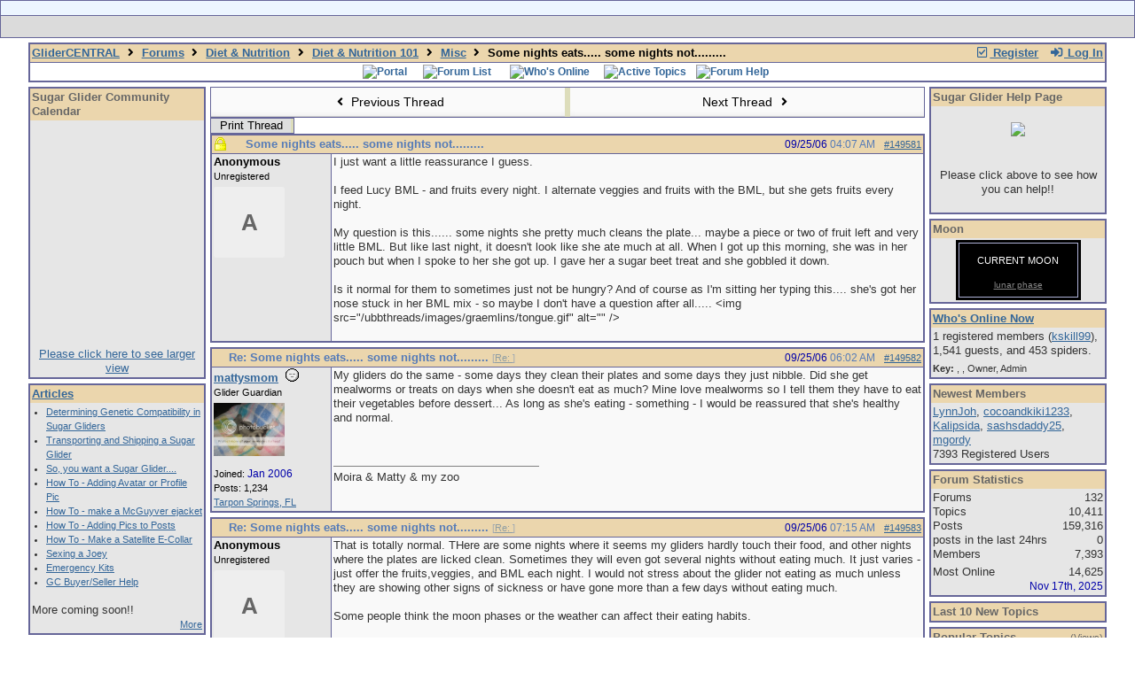

--- FILE ---
content_type: text/html; charset=utf-8
request_url: https://www.glidercentral.net/ubbthreads/ubbthreads.php/topics/149583/re-some-nights-eats-some-nights-not
body_size: 13322
content:
<!doctype html>
<html lang="en">
<head prefix="og: http://ogp.me/ns#">
<meta charset="utf-8">
<meta http-equiv="X-UA-Compatible" content="IE=edge">
<title>Some nights eats..... some nights not......... - GliderCENTRAL</title>
<meta name="viewport" content="width=device-width, initial-scale=1, maximum-scale=3">
<meta name="keywords" content="sugar gliders, sugar glider, sugargliders, sugarglider, Petaurus breviceps, sugar glider care, sugar glider research, sugar bears, sugar glider education, sugar glider diets, sugar glider health, sugar glider breeders, sugar glider vets, sugar glider bonding, sugar glider pouches, sugar glider cages, pocket-pets, perfect pocket pets, sugar bear, sugarbears, sugarbear, pocket pets, perfect pocket pets, sugar glider education, The North American Sugar Bear Association, asgv, asgv.org, The Association of Sugar Glider Veterinarians">
<meta name="Description" content="General information about sugar gliders, message board.">
<meta name="Classification" content="sugar glider">
<meta http-equiv="href" content="http://www.glidercentral.net/">
<meta itemprop="name" content="GliderCENTRAL">
<meta itemprop="description" content="General information about Sugar Gliders, Sugar Glider message board.">
<link href="https://plus.google.com/109686147011718281889/" rel="publisher">
<link rel="stylesheet" href="/css/colorbox.css" type="text/css">
<style>
table{border-collapse:separate;border-spacing:1px;}
</style><script src="https://www.google.com/recaptcha/api.js"></script>
<meta property="og:url" content="https://www.glidercentral.net/ubbthreads/ubbthreads.php/topics/149581">
<meta property="og:type" content="article">
<meta property="og:title" content="Some nights eats..... some nights not.........">
<meta property="og:description" content="I just want a little reassurance I guess.I feed Lucy BML - and fruits every night.  I alternate veggies and fruits with the BML, but she gets fruits every night.My question is this...... some nights she pretty much cleans the plate... maybe a piece or two of fruit left and very little BML....">
<meta property="article:section" content="Misc">
<meta property="og:site_name" content="GliderCENTRAL">

<meta name="generator" content="UBB.threads 7.6.2">
<link rel="stylesheet" href="/ubbthreads/styles/common.css?v=7.6.2">
<link rel="stylesheet" href="/ubbthreads/styles/threads_1542499525.css">
<link rel="stylesheet" href="/css/main.css" type="text/css" />
<link rel="stylesheet" href="/ubbthreads/libs/fa/fa-all.min.css?v=531">
<link rel="stylesheet" href="/ubbthreads/ubb_js/assets/lightbox.css">
<link rel="shortcut icon" href="/ubbthreads/images/general/default/favicon.ico">
<!--[if lt IE 9]><script src="https://www.glidercentral.net/ubbthreads/ubb_js/html5shiv.min.js"></script><script src="https://www.glidercentral.net/ubbthreads/ubb_js/css3-mediaqueries.min.js"></script><![endif]-->

<script>
	// <![CDATA[
	var baseurl		= "/ubbthreads";
	var fullurl		= "https://www.glidercentral.net/ubbthreads";
	var script		= "https://www.glidercentral.net/ubbthreads/ubbthreads.php";
	var imagedir		= "general/default";
	var myUid		= "";
	var submitClicked 	= "Your post has already been submitted. The submit button is now disabled.";
	var open_block		= new Image();
	open_block.src		= baseurl + "/images/general/default/toggle_open.gif";
	var closed_block	= new Image();
	closed_block.src	= baseurl + "/images/general/default/toggle_closed.gif";
	var loadingpreview	= "Loading Preview...";
	var today		= "18";
	var s_priv		= "";
	var cookiePrefix	= "gcthrds";
	// ]]>
</script>
<script src="/ubbthreads/ubb_js/jquery.min.js"></script>
<script src="/ubbthreads/ubb_js/ubb_jslib.js?v=7.6.2"></script>
<script src="/ubbthreads/ubb_js/image.js?v=7.6.2"></script>
<script src="/ubbthreads/ubb_js/quickquote.js?v=7.6.2"></script>
<style>.post_inner img {max-width:900px;}</style>

</head>
<body onclick="if(event.which!=3){clearMenus(event)}">
<button onclick="topFunction()" id="top-button" title="Return to Top"><i class="fas fa-chevron-up fa-lg" style="vertical-align:0;"></i></button>
<div id="content" class="fw" style="display:table;">
<table width="100%" border="1" bgcolor="#ECF5FF" class="t_outer"> 
<tr>
<td width="94%" class="t_outer" align="center" style="background: #ECF5FF;">
<a href="http://www.glidercentral.net"><img src="http://www.glidercentral.net/image2/header.gif" alt="" style="max-width: 100%;"></a>
</td>
</tr>
<tr>
<td class="t_outer" style="background: #DBDBDB; float: none;">
<div class="floatwrap">
<div align="center" style="cursor: pointer; cursor: hand;">
<div class="button_1" onclick="window.location='http://www.glidercentral.net/ubbthreads/ubbthreads.php?ubb=links'"></div>
<div class="button_2" onclick="window.location='http://www.glidercentral.net/ubbthreads/ubbthreads.php/forum_summary'" title="Sugar Glider Forums"></div>
<div class="button_3" onclick="window.location='http://www.glidercentral.net/ubbthreads/ubbthreads.php?ubb=articles'" title="Sugar Glider Articles"></div>
<div class="button_5" onclick="window.location='http://www.glidercentral.net/ubbthreads/ubbthreads.php?ubb=glossary'" title="Sugar Glider Glossary"></div>
<div class="button_6" onclick="window.location='http://www.glidercentral.net/ubbthreads/ubbthreads.php?ubb=contact'" title="Contact"></div>
<div class="button_7" onclick="window.location='http://www.glidercentral.net/ubbthreads/ubbthreads.php/ubb/postlist/Board/43/page/1'" title="Sugar Glider Emergency Help">
</div>
<!--
<div class="button_8" title="Sugar Glider Help Site">Sugar Glider Help</div>
-->
</div>
</div>
</td>
</tr>
</table>
<!--
<table>
<tr>
<td>
<marquee>Insert scrolling text here</marquee>
</td>
</tr>
</table>
-->



<div id="active_popup" style="display: none;">
	<table class="popup_menu">
		<tr>
			<td class="popup_menu_content"><a href="/ubbthreads/ubbthreads.php/activetopics/7/1">Active Threads</a></td>
		</tr>
		<tr>
			<td class="popup_menu_content"><a href="/ubbthreads/ubbthreads.php/activeposts/7/1">Active Posts</a></td>
		</tr>
		<tr>
			<td class="popup_menu_content"><a href="/ubbthreads/ubbthreads.php/unansweredposts/7/1">Unanswered</a></td>
		</tr>
		<tr>
			<td class="popup_menu_content"><a href="/ubbthreads/ubbthreads.php/ubb/showmembers">User List</a></td>
		</tr>
	</table>
</div>
<script type="text/javascript">
	registerPopup("active_popup");
</script>

<div id="faq_popup" style="display: none;">
	<table class="popup_menu">
		<tr>
			<td class="popup_menu_content"><a href="/ubbthreads/ubbthreads.php/ubb/faq">System FAQ</a></td>
		</tr>
		<tr>
			<td class="popup_menu_content"><a href="/ubbthreads/ubbthreads.php/ubb/bhfaq">How To's FAQ</a></td>
		</tr>
	</table>
</div>
<script type="text/javascript">
	registerPopup("faq_popup");
</script>

<table class="center body_col" style="width:95%;padding:0;border-spacing:0;">
<tr>
<td>
<table width="100%" class="t_outer" cellpadding="0" cellspacing="0">
<tr>
<td>
<table width="100%" class="t_inner" cellpadding="0" cellspacing="1">
<tr>
<td id="breadcrumbs" class="breadcrumbs">
<span class="fr nw" style="margin-left:16px;">
<span class="nw"><a href="/ubbthreads/ubbthreads.php/ubb/newuser"><i class="far fa-check-square fa-fw" aria-hidden="true"></i> Register</a></span>
<span class="nw" style="padding-left:8px;"><a href="https://www.glidercentral.net/ubbthreads/ubbthreads.php/ubb/login?ocu=https%3A%2F%2Fwww.glidercentral.net%2Fubbthreads%2Fubbthreads.php%2Ftopics%2F149583%2Fre-some-nights-eats-some-nights-not"><i class="fas fa-sign-in-alt fa-fw" aria-hidden="true"></i> Log In</a></span>
</span>
<span style="display:inline;">
<a href="/ubbthreads/ubbthreads.php">GliderCENTRAL</a>
<i class="fas fa-angle-right fa-fw" aria-hidden="true"></i> <a href="/ubbthreads/ubbthreads.php/forum_summary">Forums</a> <span class="nw"><i class="fas fa-angle-right fa-fw" aria-hidden="true"></i> <a href="/ubbthreads/ubbthreads.php/forums/2/1/diet-nutrition" style="opacity:1.0!important;">Diet &amp; Nutrition</a></span> <span class="nw"><i class="fas fa-angle-right fa-fw" aria-hidden="true"></i> <a href="/ubbthreads/ubbthreads.php/forums/98/1/diet-nutrition-101" style="opacity:1.0!important;">Diet & Nutrition 101</a></span> <span class="nw"><i class="fas fa-angle-right fa-fw" aria-hidden="true"></i> <a href="/ubbthreads/ubbthreads.php/forums/104/1/misc">Misc</a></span> <i class="fas fa-angle-right fa-fw"></i> Some nights eats..... some nights not.........</span>
</td>
</tr>
<tr>
<td class="navigation">
<span class="nw" style="padding-left:4px;padding-right:4px;"><a href="/ubbthreads/ubbthreads.php"><img src="http://www.glidercentral.net/image2/header/portal_page_b1.gif" alt="Portal" width="77" height="22" border="0"></a></span><span class="nw" style="padding-left:4px;padding-right:4px;"><a href="/ubbthreads/ubbthreads.php/forum_summary"><img src="http://www.glidercentral.net/image2/header/forum_list_b1.gif" alt="Forum List" width="73" height="22" border="0"></a></span>
<span class="nw" style="padding-left:4px;padding-right:4px;"><a href="/ubbthreads/ubbthreads.php/online"><img src="http://www.glidercentral.net/image2/header/who_s_online_b1.gif" alt="Who's Online" width="73" height="22" border="0"></a></span>
<span class="nw" style="cursor: pointer;padding-left:4px;padding-right:4px;" id="active_control" onclick="showHideMenu('active_control','active_popup')"><img src="http://www.glidercentral.net/image2/header/active_search_b1.gif" alt="Active Topics" width="86" height="22" border="0"></span>
<span class="nw" style="cursor: pointer;padding-left:4px;padding-right:4px;" id="faq_control" onclick="showHideMenu('faq_control','faq_popup')"><img src="http://www.glidercentral.net/image2/header/faq_b1.gif" alt="Forum Help" width="41" height="22" border="0"></span>

<a href="http://www.facebook.com/pages/GliderCENTRAL/203338656280" target=_blank" /><img style="float:right" src="http://www.glidercentral.net/image2/fbfw.png" alt="" border="0" /></a>
</td>
</tr>
</table>
</td>
</tr>
</table>

</td>
</tr>
<tr>
<td>

<table class="center fw" style="padding:0;margin-top:-5px;">
<tr><td id="left_col" class="left_col "><table width="100%" class="t_outer" cellpadding="0" cellspacing="0">
<tr>
<td>
<table width="100%" class="t_inner" cellpadding="0" cellspacing="1"><tr>
<td class="lefttdheader">
Sugar Glider Community Calendar 
</td>
</tr>
<tr>
<td class="leftalt-1">
<center>
<!-- Old Community Google Calendar
<iframe src="https://www.google.com/calendar/hosted/sugargliderhelp.com/embed?showTitle=0&amp;showNav=0&amp;showDate=0&amp;showPrint=0&amp;showTabs=0&amp;showCalendars=0&amp;showTz=0&amp;height=250&amp;wkst=1&amp;bgcolor=%23FFFFFF&amp;src=eddie%40sugargliderhelp.com&amp;color=%23182C57&amp;ctz=America%2FNew_York" style=" border-width:0 " width="150" height="250" frameborder="0" scrolling="no"></iframe>
-->
<iframe src="https://calendar.google.com/calendar/embed?showTitle=0&amp;showNav=0&amp;showDate=0&amp;showPrint=0&amp;showTabs=0&amp;showTz=0&amp;height=250&amp;wkst=1&amp;bgcolor=%23FFFFFF&amp;src=0i66pl3140453t11mf4h0og2f0%40group.calendar.google.com&amp;color=%23AB8B00&amp;ctz=America%2FChicago" style="border-width:0" width="150" height="250" frameborder="0" scrolling="no"></iframe>
<br/>
<a href="http://www.sugargliderhelp.com/pages/calendar.php" target="_blank">Please click here to see larger view</a>
</center>

</td>
</tr>
</table>
</td>
</tr>
</table>
<table width="100%" class="t_outer" cellpadding="0" cellspacing="0">
<tr>
<td>
<table width="100%" class="t_inner" cellpadding="0" cellspacing="1"><tr>
<td class="lefttdheader">
<a href="/ubbthreads/ubbthreads.php?ubb=articles">Articles</a>
</td>
</tr>
<tr>
<td class="leftalt-1">
<div class="forum_extras">
<ul>
<li><a href="/ubbthreads/ubbthreads.php?ubb=genetic_compatibility">Determining Genetic Compatibility in Sugar Gliders</a></li>
<li><a href="/ubbthreads/ubbthreads.php?ubb=transport">Transporting and Shipping a Sugar Glider</a></li>
<li><a href="/ubbthreads/ubbthreads.php?ubb=want_a_glider">So, you want a Sugar Glider....</a></li>
<li><a href="/ubbthreads/ubbthreads.php?ubb=adding_avatar">How To - Adding Avatar or Profile Pic</a></li>
<li><a href="/ubbthreads/ubbthreads.php?ubb=mcguyver_ejacket\">How To - make a McGuyver ejacket</a></li>
<li><a href="/ubbthreads/ubbthreads.php?ubb=adding_pics">How To - Adding Pics to Posts</a></li>
<li><a href="/ubbthreads/ubbthreads.php?ubb=e_collar">How To - Make a Satellite E-Collar
<li><a href="/ubbthreads/ubbthreads.php?ubb=joey_sexing">Sexing a Joey</a></li>
<li><a href="/ubbthreads/ubbthreads.php?ubb=er_kit">Emergency Kits</a></li>
<li><a href="/ubbthreads/ubbthreads.php?ubb=buyer_seller_help">GC Buyer/Seller Help</a></li>
</ul>

<br/>
</div>
More coming soon!!
<br/>
<div class="forum_extras">
<div align="right">
<a href="/ubbthreads/ubbthreads.php?ubb=articles">More</a>
</div>
</div>
</td>
</tr>
</table>
</td>
</tr>
</table>
<table width="100%" class="t_outer" cellpadding="0" cellspacing="0">
<tr>
<td>
<table width="100%" class="t_inner" cellpadding="0" cellspacing="1"><tr>
<td class="lefttdheader">
Today's Birthdays</td>
</tr>
<tr>
<td class="leftalt-1">
No Birthdays</td>
</tr>
</table>
</td>
</tr>
</table>
<table width="100%" class="t_outer" cellpadding="0" cellspacing="0">
<tr>
<td>
<table width="100%" class="t_inner" cellpadding="0" cellspacing="1"><tr><td class="lefttdheader">
<a href="/ubbthreads/ubbthreads.php/ubb/showmembers">Member Spotlight</a>
</td></tr>
<tr><td class="leftalt-1 acvt">
<div class="alvt">None yet</div>
</td></tr>
<tr><td class="leftalt-2">
<span class="small arvb" style="display:block;"><a href="/ubbthreads/ubbthreads.php/ubb/showmembers">Show All Member Profiles</a>&nbsp;</span>
</td></tr>
</table>
</td>
</tr>
</table>
<table width="100%" class="t_outer" cellpadding="0" cellspacing="0">
<tr>
<td>
<table width="100%" class="t_inner" cellpadding="0" cellspacing="1"><tr>
<td class="lefttdheader">
Last 10 Posts
</td>
</tr>
</table>
</td>
</tr>
</table>
<table width="100%" class="t_outer" cellpadding="0" cellspacing="0">
<tr>
<td>
<table width="100%" class="t_inner" cellpadding="0" cellspacing="1"><tr>
<td class="lefttdheader">
Google+
</td>
</tr>
<tr>
<td class="leftalt-1">
<br />
<div align="center">
<a href="https://plus.google.com/109686147011718281889/?prsrc=3 " target="_blank" style="text-decoration: none; "><div style="display: inline-block; *display: inline;"><div style="text-align: center;"><img src="https://ssl.gstatic.com/images/icons/gplus-64.png" width="64" height="64" style="border: 0;"></img></div><div style="font: bold 13px/16px arial,sans-serif; text-align: center;">GliderCENTRAL</div><div style="font: 13px/16px arial,sans-serif; text-align: center;"> on Google+ </div></div></a>
</div>
</td>
</tr>
</table>
</td>
</tr>
</table>
<table width="100%" class="t_outer" cellpadding="0" cellspacing="0">
<tr>
<td>
<table width="100%" class="t_inner" cellpadding="0" cellspacing="1"><tr>
<td class="lefttdheader">
Facebook
</td>
</tr>
<tr>
<td class="leftalt-1">
<center>
Join Us On Facebook
<br />
<a href="http://www.facebook.com/pages/GliderCENTRAL/203338656280" title="GliderCENTRAL" target="_blank"><img src="http://www.glidercentral.net/image2/gcfb.png" width="120" height="147" style="border: 0px;" target="_blank" /></a>
</center>
</td>
</tr>
</table>
</td>
</tr>
</table>

</td><td class="body_col "><table class="t_standard fw">
<tr>

<td style="padding-right:3px;width:50%;">
<table class="fw">
<tr>
<td class="post-nav acvm cp nd nw" onclick="location.href='/ubbthreads/ubbthreads.php/ubb/grabnext/Board/104/mode/showflat/sticky/0/dir/new/posted/1159237656';">
<i class="fas fa-angle-left fa-fw" aria-hidden="true"></i> Previous Thread</td>
</tr>
</table>
</td>


<td style="padding-left:3px;width:50%;">
<table class="fw">
<tr>
<td class="post-nav acvm cp nd nw" onclick="location.href='/ubbthreads/ubbthreads.php/ubb/grabnext/Board/104/mode/showflat/sticky/0/dir/old/posted/1159237656';">
Next Thread <i class="fas fa-angle-right fa-fw" aria-hidden="true"></i>
</td>
</tr>
</table>
</td>

</tr>
</table>


<div class="fl t_standard">
<table style="width:20%;">
<tr>


<td style="padding-right:3px;">
<table>
<tr>
<td class="form-button" onclick="window.open('/ubbthreads/ubbthreads.php/ubb/printthread/Board/104/main/14509/type/thread','target-name')" style="min-width:90px;">Print Thread</td>
</tr>
</table>
</td>




</tr>
</table>
</div>





<div style="clear:both;"></div>

<a id="Post149581"></a>


<table width="100%" class="t_outer" cellpadding="0" cellspacing="0">
<tr>
<td>
<table width="100%" class="t_inner" cellpadding="0" cellspacing="1">
<tr>
<td>
<table class="fw">


<tr>
<td class="subjecttable" colspan="2">
<img src="/ubbthreads/images/general/default/lock.gif" alt="" style="vertical-align:text-top;">
<img src="/ubbthreads/images/icons/default/blank.gif" class="mblthin" alt="" style="vertical-align:text-top;">
<span class="bold">Some nights eats..... some nights not.........</span>

<span class="op5 nw small">

</span>

<span class="small nd fr">
 <a href="/ubbthreads/ubbthreads.php/topics/149581/some-nights-eats-some-nights-not" id="number149581" rel="nofollow">#149581</a></span>

<span class="small nd mblwide">
<br><span class="date">09/25/06</span> <span class="time">04:07 AM</span>
</span>


<span class="small rmar nd mblthin fr">
<span class="date">09/25/06</span> <span class="time">04:07 AM</span>
</span>
</td>
</tr>


<tr>
<td class="author-content mblwide alvt" colspan="2">
<span class="alvt fr small">

<br></span>
<div class="fl my-avatar" style="border-right:6px solid transparent;display:flex;max-height:80px;max-width:80px;">
<a href="/ubbthreads/ubbthreads.php/users/1" class="avatar-none nd" title="Anonymous">A</a>
</div>
<span class="bold">Anonymous</span>
<br>
<span class="small">
Unregistered
</span>
</td>
</tr>


<tr>
<td class="author-content alvt mblthin" rowspan="2">
<span class="bold">Anonymous</span>
<br>
<span class="small">
Unregistered<br>
<div class="my-avatar vpad" style="display:flex;max-height:80px;max-width:80px;">
<a href="/ubbthreads/ubbthreads.php/users/1" class="avatar-none nd" style="line-height:80px;min-height:80px;min-width:80px;" title="Anonymous">A</a>
</div>
<br>
<br>
<br>
</span>
</td>


<td class="post-content alvt">
<div class="post_inner" style="min-height:100px;">
<div id="body0">I just want a little reassurance I guess.<br /><br />I feed Lucy BML - and fruits every night.  I alternate veggies and fruits with the BML, but she gets fruits every night.<br /><br />My question is this...... some nights she pretty much cleans the plate... maybe a piece or two of fruit left and very little BML.  But like last night, it doesn't look like she ate much at all.  When I got up this morning, she was in her pouch but when I spoke to her she got up.  I gave her a sugar beet treat and she gobbled it down.<br /><br />Is it normal for them to sometimes just not be hungry?  And of course as I'm sitting her typing this.... she's got her nose stuck in her BML mix - so maybe I don't have a question after all..... &lt;img src=&quot;/ubbthreads/images/graemlins/tongue.gif&quot; alt=&quot;&quot; /&gt;</div>
<br>

</div>


</td></tr>








</table>
</td>
</tr>
</table>
</td>
</tr>
</table>




<a id="Post149582"></a>


<table width="100%" class="t_outer" cellpadding="0" cellspacing="0">
<tr>
<td>
<table width="100%" class="t_inner" cellpadding="0" cellspacing="1">
<tr>
<td>
<table class="fw">


<tr>
<td class="subjecttable" colspan="2">
<img src="/ubbthreads/images/icons/default/blank.gif" class="mblthin" alt="" style="vertical-align:text-top;">
<span class="bold">Re: Some nights eats..... some nights not.........</span>
<span class="op5 nw small">
[<a href="/ubbthreads/ubbthreads.php/topics/149581#Post149581" rel="nofollow">Re: </a>]
</span>

<span class="small nd fr">
 <a href="/ubbthreads/ubbthreads.php/topics/149582/re-some-nights-eats-some-nights-not#Post149582" id="number149582" rel="nofollow">#149582</a></span>

<span class="small nd mblwide">
<br><span class="date">09/25/06</span> <span class="time">06:02 AM</span>
</span>


<span class="small rmar nd mblthin fr">
<span class="date">09/25/06</span> <span class="time">06:02 AM</span>
</span>
</td>
</tr>


<tr>
<td class="author-content mblwide alvt" colspan="2">
<span class="alvt fr small">
Joined:  <span class="date">Jan 2006</span>
<br>Posts: 1,234<br><a href="https://maps.google.com/maps?q=Tarpon%20Springs%2C%20FL" rel="nofollow" target="_blank">Tarpon Springs, FL</a>
</span>
<div class="fl my-avatar" style="border-right:6px solid transparent;height:80px;overflow:hidden;position:relative;width:80px;display:inline-block;">
<a href="/ubbthreads/ubbthreads.php/users/4982" title="mattysmom"><img src="http://i193.photobucket.com/albums/z258/mattysmom82/011008-2.jpg" alt="" class="cp oi" style="max-height:60px;max-width:60px;"></a>
</div>
<a href="/ubbthreads/ubbthreads.php/users/4982" class="bold">mattysmom</a>
<img src="/ubbthreads/images/moods/default_dark/offline.gif" alt="Offline" title="Offline">
<br>
<span class="small">
Glider Guardian
</span>
</td>
</tr>


<tr>
<td class="author-content alvt mblthin" rowspan="2">
<span class="bold"><span id="menu_control_149582"><a href="javascript:void(0);" onclick="showHideMenu('menu_control_149582','profile_popup_149582');">mattysmom</a></span></span>
&nbsp;<img src="/ubbthreads/images/moods/default_dark/offline.gif" alt="Offline" title="Offline">
<br>
<span class="small">
Glider Guardian<br>
<div class="vpad" style="max-height:80px;overflow:hidden;position:relative;max-width:80px;display:inline-block;">
<a href="/ubbthreads/ubbthreads.php/users/4982" title="mattysmom"><img src="http://i193.photobucket.com/albums/z258/mattysmom82/011008-2.jpg" class="cp oi" style="max-height:80px;max-width:80px;" alt=""></a>
</div>
<br>
Joined:  <span class="date">Jan 2006</span><br>
Posts: 1,234<br>
<a href="https://maps.google.com/maps?q=Tarpon%20Springs%2C%20FL" rel="nofollow" target="_blank">Tarpon Springs, FL</a>
</span>
</td>


<td class="post-content alvt">
<div class="post_inner" style="min-height:100px;">
<div id="body1">My gliders do the same - some days they clean their plates and some days they just nibble.  Did she get mealworms or treats on days when she doesn't eat as much?  Mine love mealworms so I tell them they have to eat their vegetables before dessert...  As long as she's eating - something - I would be reassured that she's healthy and normal.</div>
<br>

</div>

<div class="signature mbl">
<hr class="signature">
Moira &amp; Matty &amp; my zoo
</div>

</td></tr>








</table>
</td>
</tr>
</table>
</td>
</tr>
</table>




<a id="Post149583"></a>


<table width="100%" class="t_outer" cellpadding="0" cellspacing="0">
<tr>
<td>
<table width="100%" class="t_inner" cellpadding="0" cellspacing="1">
<tr>
<td>
<table class="fw">


<tr>
<td class="subjecttable" colspan="2">
<img src="/ubbthreads/images/icons/default/blank.gif" class="mblthin" alt="" style="vertical-align:text-top;">
<span class="bold">Re: Some nights eats..... some nights not.........</span>
<span class="op5 nw small">
[<a href="/ubbthreads/ubbthreads.php/topics/149582#Post149582" rel="nofollow">Re: </a>]
</span>

<span class="small nd fr">
 <a href="/ubbthreads/ubbthreads.php/topics/149583/re-some-nights-eats-some-nights-not#Post149583" id="number149583" rel="nofollow">#149583</a></span>

<span class="small nd mblwide">
<br><span class="date">09/25/06</span> <span class="time">07:15 AM</span>
</span>


<span class="small rmar nd mblthin fr">
<span class="date">09/25/06</span> <span class="time">07:15 AM</span>
</span>
</td>
</tr>


<tr>
<td class="author-content mblwide alvt" colspan="2">
<span class="alvt fr small">

<br></span>
<div class="fl my-avatar" style="border-right:6px solid transparent;display:flex;max-height:80px;max-width:80px;">
<a href="/ubbthreads/ubbthreads.php/users/1" class="avatar-none nd" title="Anonymous">A</a>
</div>
<span class="bold">Anonymous</span>
<br>
<span class="small">
Unregistered
</span>
</td>
</tr>


<tr>
<td class="author-content alvt mblthin" rowspan="2">
<span class="bold">Anonymous</span>
<br>
<span class="small">
Unregistered<br>
<div class="my-avatar vpad" style="display:flex;max-height:80px;max-width:80px;">
<a href="/ubbthreads/ubbthreads.php/users/1" class="avatar-none nd" style="line-height:80px;min-height:80px;min-width:80px;" title="Anonymous">A</a>
</div>
<br>
<br>
<br>
</span>
</td>


<td class="post-content alvt">
<div class="post_inner" style="min-height:100px;">
<div id="body2">That is totally normal. THere are some nights where it seems my gliders hardly touch their food, and other nights where the plates are licked clean.  Sometimes they will even got several nights without eating much. It just varies - just offer the fruits,veggies, and BML each night. I would not stress about the glider not eating as much unless they are showing other signs of sickness or have gone more than a few days without eating much. <br /><br />Some people think the moon phases or the weather can affect their eating habits.</div>
<br>

</div>


</td></tr>








</table>
</td>
</tr>
</table>
</td>
</tr>
</table>




<a id="Post149584"></a>


<table width="100%" class="t_outer" cellpadding="0" cellspacing="0">
<tr>
<td>
<table width="100%" class="t_inner" cellpadding="0" cellspacing="1">
<tr>
<td>
<table class="fw">


<tr>
<td class="subjecttable" colspan="2">
<img src="/ubbthreads/images/icons/default/blank.gif" class="mblthin" alt="" style="vertical-align:text-top;">
<span class="bold">Re: Some nights eats..... some nights not.........</span>
<span class="op5 nw small">
[<a href="/ubbthreads/ubbthreads.php/topics/149583#Post149583" rel="nofollow">Re: </a>]
</span>

<span class="small nd fr">
 <a href="/ubbthreads/ubbthreads.php/topics/149584/re-some-nights-eats-some-nights-not#Post149584" id="number149584" rel="nofollow">#149584</a></span>

<span class="small nd mblwide">
<br><span class="date">09/25/06</span> <span class="time">09:23 AM</span>
</span>


<span class="small rmar nd mblthin fr">
<span class="date">09/25/06</span> <span class="time">09:23 AM</span>
</span>
</td>
</tr>


<tr>
<td class="author-content mblwide alvt" colspan="2">
<span class="alvt fr small">

<br></span>
<div class="fl my-avatar" style="border-right:6px solid transparent;display:flex;max-height:80px;max-width:80px;">
<a href="/ubbthreads/ubbthreads.php/users/1" class="avatar-none nd" title="Anonymous">A</a>
</div>
<span class="bold">Anonymous</span>
<br>
<span class="small">
Unregistered
</span>
</td>
</tr>


<tr>
<td class="author-content alvt mblthin" rowspan="2">
<span class="bold">Anonymous</span>
<br>
<span class="small">
Unregistered<br>
<div class="my-avatar vpad" style="display:flex;max-height:80px;max-width:80px;">
<a href="/ubbthreads/ubbthreads.php/users/1" class="avatar-none nd" style="line-height:80px;min-height:80px;min-width:80px;" title="Anonymous">A</a>
</div>
<br>
<br>
<br>
</span>
</td>


<td class="post-content alvt">
<div class="post_inner" style="min-height:100px;">
<div id="body3">Both of my gliders are the same way. Like today all of their food was gone when I got up this morning but last night they had alot left over. So <a href='http://www.glidercentral.net/ubbthreads/ubbthreads.php?ubb=sounds'>sounds</a> like your doing great.</div>
<br>

</div>


</td></tr>








</table>
</td>
</tr>
</table>
</td>
</tr>
</table>




<a id="Post149585"></a>


<table width="100%" class="t_outer" cellpadding="0" cellspacing="0">
<tr>
<td>
<table width="100%" class="t_inner" cellpadding="0" cellspacing="1">
<tr>
<td>
<table class="fw">


<tr>
<td class="subjecttable" colspan="2">
<img src="/ubbthreads/images/icons/default/blank.gif" class="mblthin" alt="" style="vertical-align:text-top;">
<span class="bold">Re: Some nights eats..... some nights not.........</span>
<span class="op5 nw small">
[<a href="/ubbthreads/ubbthreads.php/topics/149584#Post149584" rel="nofollow">Re: </a>]
</span>

<span class="small nd fr">
 <a href="/ubbthreads/ubbthreads.php/topics/149585/re-some-nights-eats-some-nights-not#Post149585" id="number149585" rel="nofollow">#149585</a></span>

<span class="small nd mblwide">
<br><span class="date">09/25/06</span> <span class="time">09:49 AM</span>
</span>


<span class="small rmar nd mblthin fr">
<span class="date">09/25/06</span> <span class="time">09:49 AM</span>
</span>
</td>
</tr>


<tr>
<td class="author-content mblwide alvt" colspan="2">
<span class="alvt fr small">
Joined:  <span class="date">Jan 2005</span>
<br>Posts: 11,158<br><a href="https://maps.google.com/maps?q=Tampa%2C%20FL" rel="nofollow" target="_blank">Tampa, FL</a>
</span>
<div class="fl my-avatar" style="border-right:6px solid transparent;height:80px;overflow:hidden;position:relative;width:80px;display:inline-block;">
<a href="/ubbthreads/ubbthreads.php/users/2367" title="Xglider"><img src="http://www.glidercentral.net/ubbthreads/images/2367.gif" alt="" class="cp oi" style="max-height:60px;max-width:60px;"></a>
</div>
<a href="/ubbthreads/ubbthreads.php/users/2367" class="bold">Xglider</a>
<img src="/ubbthreads/images/moods/default_dark/offline.gif" alt="Offline" title="Offline">
<br>
<span class="small">
<b><i>Glideritis Anonymous</i></b>
</span>
</td>
</tr>


<tr>
<td class="author-content alvt mblthin" rowspan="2">
<span class="bold"><span id="menu_control_149585"><a href="javascript:void(0);" onclick="showHideMenu('menu_control_149585','profile_popup_149585');">Xglider</a></span></span>
&nbsp;<img src="/ubbthreads/images/moods/default_dark/offline.gif" alt="Offline" title="Offline">
<br>
<span class="small">
<b><i>Glideritis Anonymous</i></b><br>
<div class="vpad" style="max-height:80px;overflow:hidden;position:relative;max-width:80px;display:inline-block;">
<a href="/ubbthreads/ubbthreads.php/users/2367" title="Xglider"><img src="http://www.glidercentral.net/ubbthreads/images/2367.gif" class="cp oi" style="max-height:80px;max-width:80px;" alt=""></a>
</div>
<br>
Joined:  <span class="date">Jan 2005</span><br>
Posts: 11,158<br>
<a href="https://maps.google.com/maps?q=Tampa%2C%20FL" rel="nofollow" target="_blank">Tampa, FL</a>
</span>
</td>


<td class="post-content alvt">
<div class="post_inner" style="min-height:100px;">
<div id="body4">I agree, not a cause for panic…. Mine do the same thing…. Just make sure it is not a continuous thing, one or two nights is not out of the ordinary…</div>
<br>

</div>

<div class="signature mbl">
<hr class="signature">
 * ~ * John * ~ * Sorry store is closed at this time.. &lt;br&gt;<br>Link -&gt; <a href="http://www.freewebs.com/xglider/index.htm"   target="_blank"><span class="standouttext"> [b]~~ XtremeGlider ~~ Home of the original Re~set Toys! ~~[/<wbr>b]</a> </span>&lt;br&gt;<br> Oct 2012 update.. miss  my gliders and my <br>glider family and think of my friends often!!!<br>
</div>

</td></tr>








</table>
</td>
</tr>
</table>
</td>
</tr>
</table>




<a id="Post149586"></a>


<table width="100%" class="t_outer" cellpadding="0" cellspacing="0">
<tr>
<td>
<table width="100%" class="t_inner" cellpadding="0" cellspacing="1">
<tr>
<td>
<table class="fw">


<tr>
<td class="subjecttable" colspan="2">
<img src="/ubbthreads/images/icons/default/blank.gif" class="mblthin" alt="" style="vertical-align:text-top;">
<span class="bold">Re: Some nights eats..... some nights not.........</span>
<span class="op5 nw small">
[<a href="/ubbthreads/ubbthreads.php/topics/149584#Post149584" rel="nofollow">Re: </a>]
</span>

<span class="small nd fr">
 <a href="/ubbthreads/ubbthreads.php/topics/149586/re-some-nights-eats-some-nights-not#Post149586" id="number149586" rel="nofollow">#149586</a></span>

<span class="small nd mblwide">
<br><span class="date">09/25/06</span> <span class="time">10:07 AM</span>
</span>


<span class="small rmar nd mblthin fr">
<span class="date">09/25/06</span> <span class="time">10:07 AM</span>
</span>
</td>
</tr>


<tr>
<td class="author-content mblwide alvt" colspan="2">
<span class="alvt fr small">

<br></span>
<div class="fl my-avatar" style="border-right:6px solid transparent;display:flex;max-height:80px;max-width:80px;">
<a href="/ubbthreads/ubbthreads.php/users/1" class="avatar-none nd" title="Anonymous">A</a>
</div>
<span class="bold">Anonymous</span>
<br>
<span class="small">
Unregistered
</span>
</td>
</tr>


<tr>
<td class="author-content alvt mblthin" rowspan="2">
<span class="bold">Anonymous</span>
<br>
<span class="small">
Unregistered<br>
<div class="my-avatar vpad" style="display:flex;max-height:80px;max-width:80px;">
<a href="/ubbthreads/ubbthreads.php/users/1" class="avatar-none nd" style="line-height:80px;min-height:80px;min-width:80px;" title="Anonymous">A</a>
</div>
<br>
<br>
<br>
</span>
</td>


<td class="post-content alvt">
<div class="post_inner" style="min-height:100px;">
<div id="body5">Yes, welcome to the frustrating world of glider feeding.  An occasional night when they don't eat, even a couple in a row is not unusual at all.  Just watch for it to become an ongoing pattern.  <br /><br />I went out and bought a digital scale that weighs in grams (the kind you get at Walmart or Target for weighing food) and I put Peepers on it each evening when I take her out of my shirt.  It's just a quick stop on the way to the cage, but that way I get a heads up if she starts to lose weight.  She generally hovers between 78 and 82 grams, but she's always been a small glider.</div>
<br>

</div>


</td></tr>








</table>
</td>
</tr>
</table>
</td>
</tr>
</table>




<a id="Post149587"></a>


<table width="100%" class="t_outer" cellpadding="0" cellspacing="0">
<tr>
<td>
<table width="100%" class="t_inner" cellpadding="0" cellspacing="1">
<tr>
<td>
<table class="fw">


<tr>
<td class="subjecttable" colspan="2">
<img src="/ubbthreads/images/icons/default/blank.gif" class="mblthin" alt="" style="vertical-align:text-top;">
<span class="bold">Re: Some nights eats..... some nights not.........</span>
<span class="op5 nw small">
[<a href="/ubbthreads/ubbthreads.php/topics/149586#Post149586" rel="nofollow">Re: </a>]
</span>

<span class="small nd fr">
 <a href="/ubbthreads/ubbthreads.php/topics/149587/re-some-nights-eats-some-nights-not#Post149587" id="number149587" rel="nofollow">#149587</a></span>

<span class="small nd mblwide">
<br><span class="date">09/25/06</span> <span class="time">10:47 AM</span>
</span>


<span class="small rmar nd mblthin fr">
<span class="date">09/25/06</span> <span class="time">10:47 AM</span>
</span>
</td>
</tr>


<tr>
<td class="author-content mblwide alvt" colspan="2">
<span class="alvt fr small">

<br></span>
<div class="fl my-avatar" style="border-right:6px solid transparent;display:flex;max-height:80px;max-width:80px;">
<a href="/ubbthreads/ubbthreads.php/users/1" class="avatar-none nd" title="Anonymous">A</a>
</div>
<span class="bold">Anonymous</span>
<br>
<span class="small">
Unregistered
</span>
</td>
</tr>


<tr>
<td class="author-content alvt mblthin" rowspan="2">
<span class="bold">Anonymous</span>
<br>
<span class="small">
Unregistered<br>
<div class="my-avatar vpad" style="display:flex;max-height:80px;max-width:80px;">
<a href="/ubbthreads/ubbthreads.php/users/1" class="avatar-none nd" style="line-height:80px;min-height:80px;min-width:80px;" title="Anonymous">A</a>
</div>
<br>
<br>
<br>
</span>
</td>


<td class="post-content alvt">
<div class="post_inner" style="min-height:100px;">
<div id="body6">From what I have read on other posts:<br /><br />If you find there is too much food left over in the morning: check that they have been able to get to the food in the first place!<br /><br />A few people have had terrible experience with their gliders getting stuck in loose threads or long hair in their <a href='http://www.sugargliderhelp.com/links/pages/Sugar_Glider_Vendor_Database/Pouches_and_Nesting_Boxes/index.html' "target=_blank">pouches</a> or even having accidently left the pouch close in the cage! <br />Sorry, I hope I am not upsetting anybody or causing undue concern, it's just that many people avoid the 'real stories' section because it's sooo sad! But then they miss out on the good reminders about the things we take for granted and need to be aware of to make sure our gliders have a happy, long, long life.</div>
<br>

</div>


</td></tr>








</table>
</td>
</tr>
</table>
</td>
</tr>
</table>




<a id="Post149667"></a>


<table width="100%" class="t_outer" cellpadding="0" cellspacing="0">
<tr>
<td>
<table width="100%" class="t_inner" cellpadding="0" cellspacing="1">
<tr>
<td>
<table class="fw">


<tr>
<td class="subjecttable" colspan="2">
<img src="/ubbthreads/images/icons/default/book.gif" class="mblthin" alt="" style="vertical-align:text-top;">
<span class="bold">Re: Some nights eats..... some nights not.........</span>
<span class="op5 nw small">
[<a href="/ubbthreads/ubbthreads.php/topics/149587#Post149587" rel="nofollow">Re: </a>]
</span>

<span class="small nd fr">
 <a href="/ubbthreads/ubbthreads.php/topics/149667/re-some-nights-eats-some-nights-not#Post149667" id="number149667" rel="nofollow">#149667</a></span>

<span class="small nd mblwide">
<br><span class="date">09/25/06</span> <span class="time">09:27 PM</span>
</span>


<span class="small rmar nd mblthin fr">
<span class="date">09/25/06</span> <span class="time">09:27 PM</span>
</span>
</td>
</tr>


<tr>
<td class="author-content mblwide alvt" colspan="2">
<span class="alvt fr small">

<br></span>
<div class="fl my-avatar" style="border-right:6px solid transparent;display:flex;max-height:80px;max-width:80px;">
<a href="/ubbthreads/ubbthreads.php/users/1" class="avatar-none nd" title="Anonymous">A</a>
</div>
<span class="bold">Anonymous</span>
<br>
<span class="small">
Unregistered
</span>
</td>
</tr>


<tr>
<td class="author-content alvt mblthin" rowspan="2">
<span class="bold">Anonymous</span>
<br>
<span class="small">
Unregistered<br>
<div class="my-avatar vpad" style="display:flex;max-height:80px;max-width:80px;">
<a href="/ubbthreads/ubbthreads.php/users/1" class="avatar-none nd" style="line-height:80px;min-height:80px;min-width:80px;" title="Anonymous">A</a>
</div>
<br>
<br>
<br>
</span>
</td>


<td class="post-content alvt">
<div class="post_inner" style="min-height:100px;">
<div id="body7">Thanks everyone!  I feel much better!<br /><br />I love the idea of a scale to check weight - think I'm headed to Wally World this weekend to get one.<br /><br />Liz</div>
<br>

</div>


</td></tr>








</table>
</td>
</tr>
</table>
</td>
</tr>
</table>










<div class="fb-twitter-share">

<script src="https://platform.twitter.com/widgets.js"></script>
<div style="display:block; float:left; text-align:center; margin:0 auto; padding-right:4px;">
<a href="https://twitter.com/intent/tweet?url=https://www.glidercentral.net/ubbthreads/ubbthreads.php/topics/149581"
 class="twitter-share-button"
 data-count="horizontal"
 data-text="Some nights eats..... some nights not........."></a>
</div>

<div id="fb-root"></div>
<script>(function(d, s, id) {
  var js, fjs = d.getElementsByTagName(s)[0];
  if (d.getElementById(id)) return;
  js = d.createElement(s); js.id = id;
  js.src = "//connect.facebook.net/en_US/sdk.js#xfbml=1&version=v2.8";
  fjs.parentNode.insertBefore(js, fjs);
} (document, 'script', 'facebook-jssdk'));</script>
<div style="display:block; float:left; text-align:center;margin: 0 auto; padding-right:4px;">
<div class="fb-like"
 data-href="https://www.glidercentral.net/ubbthreads/ubbthreads.php/topics/149581"
 data-layout="button"
 data-action="like"
 data-size="small"
 data-share="true"></div>
</div>

</div>








<div class="invis small alvt"><br>Moderated by &nbsp;<a href="/ubbthreads/ubbthreads.php/users/10168/feather" rel="nofollow">Feather</a>, <a href="/ubbthreads/ubbthreads.php/users/36/karene" rel="nofollow">KarenE</a>, <a href="/ubbthreads/ubbthreads.php/users/24876/ladymagyver" rel="nofollow">Ladymagyver</a>&nbsp;</div>

<div class="small acvm"><form method="post" action="/ubbthreads/ubbthreads.php">
<input type="hidden" name="ubb" value="jumper" />
<div class="container">
<label for="board" onclick="this.form.submit()">Hop To</label>
<select name="board" id="board" class="form-select" onchange="this.form.submit()">
<option value="c:2">Just Getting Started ------</option><option value="43" >&nbsp;&nbsp;&nbsp;Emergency Forum</option><option value="23" >&nbsp;&nbsp;&nbsp;Colony Alert</option><option value="1" >&nbsp;&nbsp;&nbsp;HELP! I'M NEW...</option><option value="13" >&nbsp;&nbsp;&nbsp;Board Help &amp; Announcements</option><option value="30" >&nbsp;&nbsp;&nbsp;&nbsp;&nbsp;&nbsp;GliderCENTRAL News</option><option value="31" >&nbsp;&nbsp;&nbsp;&nbsp;&nbsp;&nbsp;Archives</option><option value="c:3">Glider Care ------</option><option value="5" >&nbsp;&nbsp;&nbsp;Health &amp; Hygiene</option><option value="77" >&nbsp;&nbsp;&nbsp;&nbsp;&nbsp;&nbsp;Health & Hygiene 101</option><option value="75" >&nbsp;&nbsp;&nbsp;&nbsp;&nbsp;&nbsp;&nbsp;&nbsp;&nbsp;Q & A for Vets</option><option value="76" >&nbsp;&nbsp;&nbsp;&nbsp;&nbsp;&nbsp;&nbsp;&nbsp;&nbsp;Amputations and Self Mutilation</option><option value="78" >&nbsp;&nbsp;&nbsp;&nbsp;&nbsp;&nbsp;&nbsp;&nbsp;&nbsp;Penis & Pouch</option><option value="79" >&nbsp;&nbsp;&nbsp;&nbsp;&nbsp;&nbsp;&nbsp;&nbsp;&nbsp;Toxins</option><option value="81" >&nbsp;&nbsp;&nbsp;&nbsp;&nbsp;&nbsp;&nbsp;&nbsp;&nbsp;Abscesses & Wound Care</option><option value="82" >&nbsp;&nbsp;&nbsp;&nbsp;&nbsp;&nbsp;&nbsp;&nbsp;&nbsp;General Illnesses</option><option value="149" >&nbsp;&nbsp;&nbsp;&nbsp;&nbsp;&nbsp;&nbsp;&nbsp;&nbsp;Parasites</option><option value="150" >&nbsp;&nbsp;&nbsp;&nbsp;&nbsp;&nbsp;&nbsp;&nbsp;&nbsp;Necropsies </option><option value="141" >&nbsp;&nbsp;&nbsp;&nbsp;&nbsp;&nbsp;&nbsp;&nbsp;&nbsp;Grooming</option><option value="93" >&nbsp;&nbsp;&nbsp;&nbsp;&nbsp;&nbsp;&nbsp;&nbsp;&nbsp;misc</option><option value="2" >&nbsp;&nbsp;&nbsp;Diet &amp; Nutrition</option><option value="98" >&nbsp;&nbsp;&nbsp;&nbsp;&nbsp;&nbsp;Diet & Nutrition 101</option><option value="97" >&nbsp;&nbsp;&nbsp;&nbsp;&nbsp;&nbsp;&nbsp;&nbsp;&nbsp;Fruits &amp; Veggies</option><option value="99" >&nbsp;&nbsp;&nbsp;&nbsp;&nbsp;&nbsp;&nbsp;&nbsp;&nbsp;HPW</option><option value="100" >&nbsp;&nbsp;&nbsp;&nbsp;&nbsp;&nbsp;&nbsp;&nbsp;&nbsp;PML</option><option value="101" >&nbsp;&nbsp;&nbsp;&nbsp;&nbsp;&nbsp;&nbsp;&nbsp;&nbsp;BML</option><option value="102" >&nbsp;&nbsp;&nbsp;&nbsp;&nbsp;&nbsp;&nbsp;&nbsp;&nbsp;Suncoast</option><option value="103" >&nbsp;&nbsp;&nbsp;&nbsp;&nbsp;&nbsp;&nbsp;&nbsp;&nbsp;Darcy's Diet</option><option value="104" selected="selected">&nbsp;&nbsp;&nbsp;&nbsp;&nbsp;&nbsp;&nbsp;&nbsp;&nbsp;Misc</option><option value="118" >&nbsp;&nbsp;&nbsp;&nbsp;&nbsp;&nbsp;&nbsp;&nbsp;&nbsp;Priscilla's Diet</option><option value="119" >&nbsp;&nbsp;&nbsp;&nbsp;&nbsp;&nbsp;&nbsp;&nbsp;&nbsp;Feeders Section</option><option value="4" >&nbsp;&nbsp;&nbsp;Bonding &amp; Relations</option><option value="111" >&nbsp;&nbsp;&nbsp;&nbsp;&nbsp;&nbsp;Bonding & Relations 101</option><option value="112" >&nbsp;&nbsp;&nbsp;&nbsp;&nbsp;&nbsp;&nbsp;&nbsp;&nbsp;Introductions</option><option value="115" >&nbsp;&nbsp;&nbsp;&nbsp;&nbsp;&nbsp;&nbsp;&nbsp;&nbsp;Trust Building</option><option value="113" >&nbsp;&nbsp;&nbsp;&nbsp;&nbsp;&nbsp;&nbsp;&nbsp;&nbsp;Tent Time</option><option value="114" >&nbsp;&nbsp;&nbsp;&nbsp;&nbsp;&nbsp;&nbsp;&nbsp;&nbsp;Bra training</option><option value="116" >&nbsp;&nbsp;&nbsp;&nbsp;&nbsp;&nbsp;&nbsp;&nbsp;&nbsp;Biting</option><option value="117" >&nbsp;&nbsp;&nbsp;&nbsp;&nbsp;&nbsp;&nbsp;&nbsp;&nbsp;Misc</option><option value="10" >&nbsp;&nbsp;&nbsp;Behavior &amp; Anatomy</option><option value="120" >&nbsp;&nbsp;&nbsp;&nbsp;&nbsp;&nbsp; Behavior & Anatomy 101</option><option value="121" >&nbsp;&nbsp;&nbsp;&nbsp;&nbsp;&nbsp;&nbsp;&nbsp;&nbsp;Biting</option><option value="122" >&nbsp;&nbsp;&nbsp;&nbsp;&nbsp;&nbsp;&nbsp;&nbsp;&nbsp;Sounds</option><option value="123" >&nbsp;&nbsp;&nbsp;&nbsp;&nbsp;&nbsp;&nbsp;&nbsp;&nbsp;Colors</option><option value="124" >&nbsp;&nbsp;&nbsp;&nbsp;&nbsp;&nbsp;&nbsp;&nbsp;&nbsp;Sleeping Habits</option><option value="125" >&nbsp;&nbsp;&nbsp;&nbsp;&nbsp;&nbsp;&nbsp;&nbsp;&nbsp;Misc. Behaviors</option><option value="126" >&nbsp;&nbsp;&nbsp;&nbsp;&nbsp;&nbsp;&nbsp;&nbsp;&nbsp;Anatomy</option><option value="127" >&nbsp;&nbsp;&nbsp;&nbsp;&nbsp;&nbsp;&nbsp;&nbsp;&nbsp;Misc.</option><option value="3" >&nbsp;&nbsp;&nbsp;Housing &amp; Accessories</option><option value="44" >&nbsp;&nbsp;&nbsp;&nbsp;&nbsp;&nbsp;Housing 101</option><option value="59" >&nbsp;&nbsp;&nbsp;&nbsp;&nbsp;&nbsp;&nbsp;&nbsp;&nbsp;Environment</option><option value="46" >&nbsp;&nbsp;&nbsp;&nbsp;&nbsp;&nbsp;&nbsp;&nbsp;&nbsp;Reptarium Information</option><option value="45" >&nbsp;&nbsp;&nbsp;&nbsp;&nbsp;&nbsp;&nbsp;&nbsp;&nbsp;Cage Information</option><option value="178" >&nbsp;&nbsp;&nbsp;&nbsp;&nbsp;&nbsp;&nbsp;&nbsp;&nbsp;&nbsp;&nbsp;&nbsp;Build your Own</option><option value="47" >&nbsp;&nbsp;&nbsp;&nbsp;&nbsp;&nbsp;&nbsp;&nbsp;&nbsp;Accessories</option><option value="57" >&nbsp;&nbsp;&nbsp;&nbsp;&nbsp;&nbsp;&nbsp;&nbsp;&nbsp;Cleaning</option><option value="52" >&nbsp;&nbsp;&nbsp;&nbsp;&nbsp;&nbsp;&nbsp;&nbsp;&nbsp;Toys &amp; Pouches</option><option value="51" >&nbsp;&nbsp;&nbsp;&nbsp;&nbsp;&nbsp;&nbsp;&nbsp;&nbsp;&nbsp;&nbsp;&nbsp;Safety</option><option value="53" >&nbsp;&nbsp;&nbsp;&nbsp;&nbsp;&nbsp;&nbsp;&nbsp;&nbsp;Wheels, Tents &amp; Playrooms</option><option value="6" >&nbsp;&nbsp;&nbsp;Breeding &amp; Babies</option><option value="129" >&nbsp;&nbsp;&nbsp;&nbsp;&nbsp;&nbsp;Breeding 101</option><option value="140" >&nbsp;&nbsp;&nbsp;&nbsp;&nbsp;&nbsp;&nbsp;&nbsp;&nbsp;Breeding Health Issues</option><option value="139" >&nbsp;&nbsp;&nbsp;&nbsp;&nbsp;&nbsp;&nbsp;&nbsp;&nbsp;Colony Breeding</option><option value="134" >&nbsp;&nbsp;&nbsp;&nbsp;&nbsp;&nbsp;&nbsp;&nbsp;&nbsp;Rejected Joeys</option><option value="133" >&nbsp;&nbsp;&nbsp;&nbsp;&nbsp;&nbsp;&nbsp;&nbsp;&nbsp;Joey Development</option><option value="130" >&nbsp;&nbsp;&nbsp;&nbsp;&nbsp;&nbsp;&nbsp;&nbsp;&nbsp;Determining Pregnancy</option><option value="136" >&nbsp;&nbsp;&nbsp;&nbsp;&nbsp;&nbsp;&nbsp;&nbsp;&nbsp;Breeding Nutrition</option><option value="132" >&nbsp;&nbsp;&nbsp;&nbsp;&nbsp;&nbsp;&nbsp;&nbsp;&nbsp;Breeding Sounds</option><option value="135" >&nbsp;&nbsp;&nbsp;&nbsp;&nbsp;&nbsp;&nbsp;&nbsp;&nbsp;Breeding for Colors</option><option value="131" >&nbsp;&nbsp;&nbsp;&nbsp;&nbsp;&nbsp;&nbsp;&nbsp;&nbsp;Mating</option><option value="138" >&nbsp;&nbsp;&nbsp;&nbsp;&nbsp;&nbsp;&nbsp;&nbsp;&nbsp;Breeding Basics</option><option value="137" >&nbsp;&nbsp;&nbsp;&nbsp;&nbsp;&nbsp;&nbsp;&nbsp;&nbsp;Misc</option><option value="159" >&nbsp;&nbsp;&nbsp;Fact or Fiction</option><option value="192" >&nbsp;&nbsp;&nbsp;&nbsp;&nbsp;&nbsp;Archives</option><option value="22" >&nbsp;&nbsp;&nbsp;Special Needs</option><option value="191" >&nbsp;&nbsp;&nbsp;&nbsp;&nbsp;&nbsp;Archives</option><option value="11" >&nbsp;&nbsp;&nbsp;Real Stories</option><option value="85" >&nbsp;&nbsp;&nbsp;&nbsp;&nbsp;&nbsp;Second Chances & Lessons Learned</option><option value="94" >&nbsp;&nbsp;&nbsp;&nbsp;&nbsp;&nbsp;&nbsp;&nbsp;&nbsp;misc</option><option value="88" >&nbsp;&nbsp;&nbsp;&nbsp;&nbsp;&nbsp;&nbsp;&nbsp;&nbsp;Dietary Issues</option><option value="90" >&nbsp;&nbsp;&nbsp;&nbsp;&nbsp;&nbsp;&nbsp;&nbsp;&nbsp;Housing & Accessory Issues</option><option value="91" >&nbsp;&nbsp;&nbsp;&nbsp;&nbsp;&nbsp;&nbsp;&nbsp;&nbsp;Glider Proofing</option><option value="89" >&nbsp;&nbsp;&nbsp;&nbsp;&nbsp;&nbsp;&nbsp;&nbsp;&nbsp;Breeding Issues</option><option value="92" >&nbsp;&nbsp;&nbsp;&nbsp;&nbsp;&nbsp;&nbsp;&nbsp;&nbsp;Other Animal Hazards</option><option value="87" >&nbsp;&nbsp;&nbsp;&nbsp;&nbsp;&nbsp;&nbsp;&nbsp;&nbsp;Health Issues</option><option value="86" >&nbsp;&nbsp;&nbsp;&nbsp;&nbsp;&nbsp;Rainbow Memorials</option><option value="c:4">Good of the Glider ------</option><option value="198" >&nbsp;&nbsp;&nbsp;Articles</option><option value="199" >&nbsp;&nbsp;&nbsp;Blogs</option><option value="152" >&nbsp;&nbsp;&nbsp;Research, Studies &amp; Resources</option><option value="16" >&nbsp;&nbsp;&nbsp;Regulations &amp; Laws</option><option value="160" >&nbsp;&nbsp;&nbsp;&nbsp;&nbsp;&nbsp;Saved</option><option value="c:5">Glider Community ------</option><option value="42" >&nbsp;&nbsp;&nbsp;GC Community Hall</option><option value="105" >&nbsp;&nbsp;&nbsp;&nbsp;&nbsp;&nbsp;saved</option><option value="206" >&nbsp;&nbsp;&nbsp;&nbsp;&nbsp;&nbsp;&nbsp;&nbsp;&nbsp;Archive - Photo Contest Entries</option><option value="189" >&nbsp;&nbsp;&nbsp;&nbsp;&nbsp;&nbsp;Photo Contest Winners</option><option value="18" >&nbsp;&nbsp;&nbsp;State Roll Call</option><option value="161" >&nbsp;&nbsp;&nbsp;&nbsp;&nbsp;&nbsp;saved</option><option value="7" >&nbsp;&nbsp;&nbsp;Glider Talk and Traveling</option><option value="128" >&nbsp;&nbsp;&nbsp;&nbsp;&nbsp;&nbsp;saved</option><option value="15" >&nbsp;&nbsp;&nbsp;Special Events</option><option value="209" >&nbsp;&nbsp;&nbsp;&nbsp;&nbsp;&nbsp;SGGA 2019</option><option value="c:10">ClassifiedCENTRAL ------</option><option value="60" >&nbsp;&nbsp;&nbsp;Glider Things</option><option value="66" >&nbsp;&nbsp;&nbsp;&nbsp;&nbsp;&nbsp;Pouches/Nest Boxes/Toys</option><option value="67" >&nbsp;&nbsp;&nbsp;&nbsp;&nbsp;&nbsp;Cages</option><option value="68" >&nbsp;&nbsp;&nbsp;&nbsp;&nbsp;&nbsp;Foods/Supplements</option><option value="69" >&nbsp;&nbsp;&nbsp;&nbsp;&nbsp;&nbsp;Gifts</option><option value="185" >&nbsp;&nbsp;&nbsp;&nbsp;&nbsp;&nbsp;Auctions</option><option value="61" >&nbsp;&nbsp;&nbsp;Glider Ads</option><option value="64" >&nbsp;&nbsp;&nbsp;&nbsp;&nbsp;&nbsp;Grays and Variations</option><option value="62" >&nbsp;&nbsp;&nbsp;&nbsp;&nbsp;&nbsp;Albino/Leucistic/Creamino/Variations</option><option value="65" >&nbsp;&nbsp;&nbsp;&nbsp;&nbsp;&nbsp;White Variations</option><option value="c:12">RescueCENTRAL ------</option><option value="177" >&nbsp;&nbsp;&nbsp;Rescue Me</option>
</select>
<noscript><input type="submit" name="Jump" value="Go" class="form-button" /></noscript>
</div>
</form>
</div><br>


<div id="options_popup" style="display:none;">
<table class="popup_menu">

<tr>
<td class="popup_menu_content"><a target="_blank" href="/ubbthreads/ubbthreads.php/ubb/printthread/Board/104/main/14509/type/thread" class="nd" rel="nofollow">Print Thread</a></td></tr>
</table>
</div>

<script>registerPopup("options_popup");</script>



<div id="profile_popup_149582" style="display:none;"><table class="popup_menu"><tr><td class="popup_menu_content"><a href="/ubbthreads/ubbthreads.php/users/4982" class="nd" rel="nofollow"><i class="fas fa-user fa-fw menu-item" aria-hidden="true"></i> View Profile</a></td></tr><tr><td class="popup_menu_content"><a href="/ubbthreads/ubbthreads.php/ubb/sendprivate/User/4982" class="nd" rel="nofollow"><i class="far fa-envelope fa-fw menu-item" aria-hidden="true"></i> Send Private Message</a></td></tr><tr><td class="popup_menu_content"><a href="/ubbthreads/ubbthreads.php/ubb/addfavuser/User/4982/n/149582/p/1/f/1" class="nd" rel="nofollow"><i class="far fa-check-square fa-fw menu-item" aria-hidden="true"></i> Follow User</a></td></tr><tr><td class="popup_menu_content"><a href="/ubbthreads/ubbthreads.php/ubb/userposts/id/4982" class="nd" rel="nofollow"><i class="far fa-comment fa-fw menu-item" aria-hidden="true"></i> Show Forum Posts</a></td></tr></table></div><script>registerPopup("profile_popup_149582");</script><div id="profile_popup_149585" style="display:none;"><table class="popup_menu"><tr><td class="popup_menu_content"><a href="/ubbthreads/ubbthreads.php/users/2367" class="nd" rel="nofollow"><i class="fas fa-user fa-fw menu-item" aria-hidden="true"></i> View Profile</a></td></tr><tr><td class="popup_menu_content"><a href="/ubbthreads/ubbthreads.php/ubb/sendprivate/User/2367" class="nd" rel="nofollow"><i class="far fa-envelope fa-fw menu-item" aria-hidden="true"></i> Send Private Message</a></td></tr><tr><td class="popup_menu_content"><a href="//www.freewebs.com/xglider/" class="nd" target="_blank"><i class="fas fa-globe fa-fw menu-item" aria-hidden="true"></i> View Homepage</a></td></tr><tr><td class="popup_menu_content"><a href="/ubbthreads/ubbthreads.php/ubb/addfavuser/User/2367/n/149585/p/1/f/1" class="nd" rel="nofollow"><i class="far fa-check-square fa-fw menu-item" aria-hidden="true"></i> Follow User</a></td></tr><tr><td class="popup_menu_content"><a href="/ubbthreads/ubbthreads.php/ubb/userposts/id/2367" class="nd" rel="nofollow"><i class="far fa-comment fa-fw menu-item" aria-hidden="true"></i> Show Forum Posts</a></td></tr></table></div><script>registerPopup("profile_popup_149585");</script>
<script src="/ubbthreads/ubb_js/assets/jquery.lightbox-plus-rotate.min.js"></script>
<script src="/ubbthreads/ubb_js/assets/jquery.rotate.min.js"></script>
<script>lightbox.option({ wrapAround:true })</script>
</td><td id="right_col" class="right_col "><table width="100%" class="t_outer" cellpadding="0" cellspacing="0">
<tr>
<td>
<table width="100%" class="t_inner" cellpadding="0" cellspacing="1"><tr>
<td class="righttdheader">
Sugar Glider Help Page
</td>
</tr>
<tr>
<td class="rightalt-1">
<center>
<br>

<center><a href="http://www.sugargliderhelp.com" target="_blank">
<img src="http://www.glidercentral.net/image2/banners/sgh2.png" border="0"></a></center> 

<br>
<br>
Please click above to see how you can help!!
<br>
</center>
<br>
</td>
</tr>
</table>
</td>
</tr>
</table>
<table width="100%" class="t_outer" cellpadding="0" cellspacing="0">
<tr>
<td>
<table width="100%" class="t_inner" cellpadding="0" cellspacing="1"><tr>
<td class="righttdheader">
Moon
</td>
</tr>
<tr>
<td class="rightalt-1">

<div align="center">
<div style="width:141px">
<div style="padding:2px;background-color:#000000;border: 1px solid #000000">
<div style="padding:15px;padding-bottom:5px;padding-top:11.3px;border: 1px solid #AFB2D8" align="center">
<div style="padding-bottom:5.6px;color:#FFFFFF;font-family:arial,helvetica,sans-serif;font-size:11.3px;">CURRENT
MOON</div>
<script language="JavaScript" type="text/javascript">var ccm_cfg = { pth:'http://www.moonmodule.com/cs/', fn:'ccm_v1.swf', lg:'en', hs:1, tc:'FFFFFF', bg:'000000', mc:'', fw:103, fh:151.8 } </script>
<script language="JavaScript" type="text/javascript" src="http://www.moonmodule.com/cs/ccm_fl.js"></script>
<div style="padding-top:5px" align="center"><a href="http://www.calculatorcat.com/moon_phases/moon_phases.phtml" target="cc_moon_ph" style="font-size:10px;font-family:arial,verdana,sans-serif;color:#888888;text-decoration:underline;border:none;"><span style="color:#888888">lunar
phase</span></a></div>
</div>
</div>
</div>
</div>

</td>
</tr>
</table>
</td>
</tr>
</table>
<table width="100%" class="t_outer" cellpadding="0" cellspacing="0">
<tr>
<td>
<table width="100%" class="t_inner" cellpadding="0" cellspacing="1"><tr>
	<td class="righttdheader"><a href="/ubbthreads/ubbthreads.php/online">Who's Online Now</a></td>
</tr>
<tr>
<td class="rightalt-1">
1 registered members (<a href="/ubbthreads/ubbthreads.php/users/22626/kskill99" title="User was last active 45 minutes ago.">kskill99</a>),

1,541
guests, and 453
spiders.</td>
</tr>
<tr>
<td class="rightalt-2">
<div class="small">
	<b>Key:</b>
	<span class="adminname" style="display:none;">Admin</span>,
	<span class="globalmodname" style="display:none;">Global Mod</span>,
	<span class="modname" style="display:none;">Mod</span>
	<span class="color:#ff0000;">Owner</span>,
	<span class="color:#0000eb;">Admin</span>
</div>
</td>
</tr>
</table>
</td>
</tr>
</table>
<table width="100%" class="t_outer" cellpadding="0" cellspacing="0">
<tr>
<td>
<table width="100%" class="t_inner" cellpadding="0" cellspacing="1"><tr>
<td class="righttdheader">
Newest Members</td>
</tr>
<tr>
<td class="rightalt-1">
<a href="/ubbthreads/ubbthreads.php/users/28672/lynnjoh">LynnJoh</a>, <a href="/ubbthreads/ubbthreads.php/users/28669/cocoandkiki1233">cocoandkiki1233</a>, <a href="/ubbthreads/ubbthreads.php/users/28668/kalipsida">Kalipsida</a>, <a href="/ubbthreads/ubbthreads.php/users/28667/sashsdaddy25">sashsdaddy25</a>, <a href="/ubbthreads/ubbthreads.php/users/28665/mgordy">mgordy</a><br>
7393 Registered Users</td>
</tr>
</table>
</td>
</tr>
</table>
<table width="100%" class="t_outer" cellpadding="0" cellspacing="0">
<tr>
<td>
<table width="100%" class="t_inner" cellpadding="0" cellspacing="1"><tr>
<td class="righttdheader">
Forum Statistics</td>
</tr>
<tr>
<td class="rightalt-1 alvt">
<div>Forums<span class="fr">132</span></div>
<div>Topics<span class="fr">10,411</span></div>
<div>Posts<span class="fr">159,316</span></div>
<div>posts in the last 24hrs<span class="fr">0</span></div>
<div>Members<span class="fr">7,393</span></div>
</td></tr><tr><td class="rightalt-1 alvt">
<div>Most Online<span class="arvm fr">14,625<br><span class="small"><span class="date">Nov 17th, 2025</span></span></span></div>
</td>
</tr>
</table>
</td>
</tr>
</table>
<table width="100%" class="t_outer" cellpadding="0" cellspacing="0">
<tr>
<td>
<table width="100%" class="t_inner" cellpadding="0" cellspacing="1"><tr>
<td class="righttdheader">
Last 10 New Topics
</td>
</tr>
</table>
</td>
</tr>
</table>
<table width="100%" class="t_outer" cellpadding="0" cellspacing="0">
<tr>
<td>
<table width="100%" class="t_inner" cellpadding="0" cellspacing="1"><tr>
<td class="righttdheader">
Popular Topics<span class="small fr">(Views)</span>
</td>
</tr>
<tr>
<td class="rightalt-1 alvt">
<div style="line-height:110%;padding-bottom:4px;padding-top:4px;">
<span class="fr" style="padding-left:6px;">
20,276,616
</span>
<a href="/ubbthreads/ubbthreads.php/topics/559015" title="by pappy1264 &middot; 67 Replies">I just found a lump on Timmy's chest--HELP!</a>
</div>
</td>
</tr>
<tr>
<td class="rightalt-1 alvt">
<div style="line-height:110%;padding-bottom:4px;padding-top:4px;">
<span class="fr" style="padding-left:6px;">
12,565,512
</span>
<a href="/ubbthreads/ubbthreads.php/topics/451255" title="by Cora &middot; 82 Replies">Spencer needs your prayers/good thoughts</a>
</div>
</td>
</tr>
<tr>
<td class="rightalt-1 alvt">
<div style="line-height:110%;padding-bottom:4px;padding-top:4px;">
<span class="fr" style="padding-left:6px;">
982,947
</span>
<a href="/ubbthreads/ubbthreads.php/topics/12245" title="by KarenE &middot; 309 Replies">TEXAS</a>
</div>
</td>
</tr>
<tr>
<td class="rightalt-1 alvt">
<div style="line-height:110%;padding-bottom:4px;padding-top:4px;">
<span class="fr" style="padding-left:6px;">
777,320
</span>
<a href="/ubbthreads/ubbthreads.php/topics/12824" title="by KarenE &middot; 230 Replies">OHIO</a>
</div>
</td>
</tr>
<tr>
<td class="rightalt-1 alvt">
<div style="line-height:110%;padding-bottom:4px;padding-top:4px;">
<span class="fr" style="padding-left:6px;">
593,724
</span>
<a href="/ubbthreads/ubbthreads.php/topics/12717" title="by KarenE &middot; 188 Replies">OKLAHOMA</a>
</div>
</td>
</tr>
<tr>
<td class="rightalt-1 alvt">
<div style="line-height:110%;padding-bottom:4px;padding-top:4px;">
<span class="fr" style="padding-left:6px;">
550,927
</span>
<a href="/ubbthreads/ubbthreads.php/topics/12090" title="by KarenE &middot; 195 Replies">UTAH</a>
</div>
</td>
</tr>
<tr>
<td class="rightalt-1 alvt">
<div style="line-height:110%;padding-bottom:4px;padding-top:4px;">
<span class="fr" style="padding-left:6px;">
474,873
</span>
<a href="/ubbthreads/ubbthreads.php/topics/19890" title="by KarenE &middot; 194 Replies">ILLINOIS - Oh No</a>
</div>
</td>
</tr>
<tr>
<td class="rightalt-1 alvt">
<div style="line-height:110%;padding-bottom:4px;padding-top:4px;">
<span class="fr" style="padding-left:6px;">
411,885
</span>
<a href="/ubbthreads/ubbthreads.php/topics/13021" title="by KarenE &middot; 164 Replies">NORTH CAROLINA</a>
</div>
</td>
</tr>
<tr>
<td class="rightalt-1 alvt">
<div style="line-height:110%;padding-bottom:4px;padding-top:4px;">
<span class="fr" style="padding-left:6px;">
335,720
</span>
<a href="/ubbthreads/ubbthreads.php/topics/18956" title="by sugarlope &middot; 147 Replies">Jaundice with blood in urine...</a>
</div>
</td>
</tr>
<tr>
<td class="rightalt-1 alvt">
<div style="line-height:110%;padding-bottom:4px;padding-top:4px;">
<span class="fr" style="padding-left:6px;">
314,947
</span>
<a href="/ubbthreads/ubbthreads.php/topics/794515" title="by ozzi &middot; 210 Replies">Need help and prayers for Boo-Boo</a>
</div>
</td>
</tr>
</table>
</td>
</tr>
</table>
<table width="100%" class="t_outer" cellpadding="0" cellspacing="0">
<tr>
<td>
<table width="100%" class="t_inner" cellpadding="0" cellspacing="1"><tr>
<td class="righttdheader">
Supported Browser
</td>
</tr>
<tr>
<td class="rightalt-1">

<center>
This site was tested and is best
viewed in Google Chrome &amp; Mozilla FireFox

<br />
<br />
<a href="http://www.google.com/chrome" target="_blank"><img border="0" src="http://www.glidercentral.net/image2/gchrome.png"/></a>
<br />
<br />
<a href="http://www.mozilla.org"><img border="0" alt="Firefox 3" title="Firefox 3" target="_blank" src="http://sfx-images.mozilla.org/affiliates/Buttons/firefox3/FF3_88x31_b.png"/></a>
<br />
<br />
Download your copy today!!!
</td>
</tr>
</table>
</td>
</tr>
</table>

</td></tr>
</table>
</td>
</tr>
<tr>
<td>

<div class="acvm" style="display: none;width:100%;">
<form method="post" name="prefs">
<input type="hidden" name="curl" value="https%3A%2F%2Fwww.glidercentral.net%2Fubbthreads%2Fubbthreads.php%2Ftopics%2F149583%2Fre-some-nights-eats-some-nights-not" />
<select name="style" onchange="changePrefs('style',this.form.style.value);" class="form-input">
<optgroup label="Style Chooser">
<option value="0">Default Style</option>
<option value="39">dark</option>
<option value="38">dark large</option>
<option value="41">desert</option>
<option value="40">desert large</option>
<option value="43">GreenDay</option>
<option value="42">GreenDay large</option>
<option value="53">holiday</option>
<option value="45">Ltblue</option>
<option value="44">Ltblue large</option>
<option value="68">Newport</option>
<option value="47">Purple</option>
<option value="46">Purple large</option>
<option selected="selected" value="49">threads</option>
<option value="48">threads large</option>
<option value="54">UBB.threads</option>
<option value="55">UBB.threads - Dark</option>
<option value="56">UBB.threads - Light</option>
<option value="57">UBBCentral</option>
<option value="58">UBBCentral - Crimson</option>
<option value="59">UBBCentral - Lime</option>
<option value="60">UBBCentral - Marshmallow</option>
<option value="61">UBBCentral - Mocha</option>
<option value="62">UBBCentral - Zen</option>
<option value="63">Ventura - Burgundy</option>
<option value="64">Ventura - Cobalt</option>
<option value="65">Ventura - Pine</option>
<option value="66">Ventura Open - Ink</option>
<option value="67">Ventura Open - Mint</option>
</optgroup>
</select> 
</form>
</div>
<div id="expcols" class="acvm cp fw small" style="padding-bottom:10px;padding-top:10px;"><a href="javascript:void(0);">show/hide columns on this page</a></div>

<table width="100%" class="t_outer" cellpadding="0" cellspacing="0">
<tr>
<td>
<table width="100%" class="t_inner" cellpadding="0" cellspacing="1">
<tr>
<td class="footer alvm">
<table class="fw">
<tr>
<td class="acvm">
<span class="alvm fl">
<a href="/ubbthreads/ubbthreads.php/ubb/viewprivacy">Privacy Policy</a> &middot;
<a href="/ubbthreads/ubbthreads.php/ubb/boardrules/v/1" class="nw">Forum Rules</a> &middot;
<a href="/ubbthreads/ubbthreads.php/ubb/markallread" class="nw">Mark All Read</a>
</span>

<span class="arvm fr">
<a href="http://www.glidercentral.net/ubbthreads/ubbthreads.php?ubb=contact">Contact Us</a>
&middot;
<a href="http://www.glidercentral.net">GliderCENTRAL</a>
</span>
</td>
</tr>
</table>
</td>
</tr>
</table>
</td>
</tr>
</table>


</td>
</tr>
</table>
</div>
<table width="100%" border="1" class="t_outer">
<tr>
<td colspan="2" class="t_outer">
<div align="center"><a href="http://www.glidercentral.net/ubbthreads/ubbthreads.php">Home</a> <a href="http://www.glidercentral.net/ubbthreads/ubbthreads.php?ubb=cfrm">Forums</a> <a href="http://www.sugargliderhelp.com/links/pages/">Links</a> <a href="http://www.glidercentral.net/ubbthreads/ubbthreads.php?ubb=sitemap">Sitemap</a> <a href="http://www.sugargliderhelp.com/links/pages/Sugar_Glider_Vet_Database/index.html">Vets</a> <a href="http://www.sugargliderhelp.com/links/pages/Sugar_Glider_Breeder_Database/index.html">Breeders</a> <a href="http://www.glidercentral.net/ubbthreads/ubbthreads.php?ubb=sounds">Sounds</a> <a href="http://www.glidercentral.net/ubbthreads/ubbthreads.php?ubb=contact">Contact Us</a> <a href="http://www.glidercentral.net/GliderNames/index.php">Names</a> <a href="http://www.glidercentral.net/ubbthreads/ubbthreads.php/ubb/boardrules/v/1">Rules & Policies</a> </div>
</td>
</tr>
<tr>
<td width="90%" class="t_outer">
<br />
<div align="center">
<table>
<tr>
<td><g:plusone size="medium"></g:plusone></td>
<td>
<div id="fb-root"></div><script src="http://connect.facebook.net/en_US/all.js#appId=184171258305866&amp;xfbml=1"></script><fb:like href="https://www.facebook.com/GliderCENTRAL?sk=wall" send="false" layout="button_count" width="0" show_faces="false" colorscheme="dark" font="arial"></fb:like>
</td>
</tr>
</table>
</div>
</td>
<td width="19%" class="t_outer"><div align="center"><a href="http://www.glidercentral.net/ubbthreads/ubbthreads.php">GliderCENTRAL</a>
<br />
&copy;1998-2026<br></div></td>
</tr>
</table>
<!-- Google +1 -->
<!-- <script type="text/javascript" src="https://apis.google.com/js/plusone.js"></script> -->
<!--
<script src="http://cdn.wibiya.com/Toolbars/dir_0019/Toolbar_19833/Loader_19833.js" type="text/javascript"></script>
-->
<!-- Start jQuery -->
<script src="//ajax.googleapis.com/ajax/libs/jquery/1.7.1/jquery.min.js"></script>
<script>window.jQuery || document.write('<script src="/js/jquery-1.7.1.min.js">\x3C/script>')</script>
<script src="/js/jquery.colorbox-min.js"></script>

<script>
			$(document).ready(function(){
				$(".cb-article-image").colorbox({rel:'image',transition:"",initialWidth:200});
				$(".callbacks").colorbox({
					onOpen:function(){ alert('onOpen: colorbox is about to open'); },
					onLoad:function(){ alert('onLoad: colorbox has started to load the targeted content'); },
					onComplete:function(){ alert('onComplete: colorbox has displayed the loaded content'); },
					onCleanup:function(){ alert('onCleanup: colorbox has begun the close process'); },
					onClosed:function(){ alert('onClosed: colorbox has completely closed'); }
				});
			//Example of preserving a JavaScript event for inline calls.
				$("#click").click(function(){ 
					$('#click').css({"background-color":"#f00", "color":"#fff", "cursor":"inherit"}).text("Open this window again and this message will still be here.");
					return false;
				});
			});	
				
		</script>
<!-- Stop jQuery -->

<div class="small acvm">
<a href="https://www.ubbcentral.com/" target="_blank">Powered by UBB.threads&#8482; PHP Forum Software<!-- 7.6.2 --></a>
<br><span class="op5"><a href="https://www.ubbcentral.com/forums/directme.php?to=v762" target="_blank">(Release build 20180918)</a></span></div>
<div id="debug" class="small acvm"><span class="nw"><span class="op5">Page Time:</span> 0.015s <span class="op5">Queries:</span> 15 (0.010s)</span> <span class="nw"><span class="op5">Memory:</span> 1.2888 MB (Peak: 1.4642 MB)</span> <span class="nw">Zlib enabled.</span> <span class="nw"><span class="op5">Server Time:</span> 2026-01-18 22:53:59 UTC</span></div></body>
</html>

--- FILE ---
content_type: text/css
request_url: https://www.glidercentral.net/css/colorbox.css
body_size: 1051
content:
/*
    ColorBox Core Style:
    The following CSS is consistent between example themes and should not be altered.
*/
#colorbox, #cboxOverlay, #cboxWrapper{position:absolute; top:0; left:0; z-index:9999; overflow:hidden;}
#cboxOverlay{position:fixed; width:100%; height:100%;}
#cboxMiddleLeft, #cboxBottomLeft{clear:left;}
#cboxContent{position:relative;}
#cboxLoadedContent{overflow:auto;}
#cboxTitle{margin:0;}
#cboxLoadingOverlay, #cboxLoadingGraphic{position:absolute; top:0; left:0; width:100%; height:100%;}
#cboxPrevious, #cboxNext, #cboxClose, #cboxSlideshow{cursor:pointer;}
.cboxPhoto{float:left; margin:auto; border:0; display:block;}
.cboxIframe{width:100%; height:100%; display:block; border:0;}

/* 
    User Style:
    Change the following styles to modify the appearance of ColorBox.  They are
    ordered & tabbed in a way that represents the nesting of the generated HTML.
*/

#colorbox{}
    #cboxTopLeft{width:21px; height:21px; background:url(/image2/jquery/controls.png) no-repeat -101px 0;}
    #cboxTopRight{width:21px; height:21px; background:url(/image2/jquery/controls.png) no-repeat -130px 0;}
    #cboxBottomLeft{width:21px; height:21px; background:url(/image2/jquery/controls.png) no-repeat -101px -29px;}
    #cboxBottomRight{width:21px; height:21px; background:url(/image2/jquery/controls.png) no-repeat -130px -29px;}
    #cboxMiddleLeft{width:21px; background:url(/image2/jquery/controls.png) left top repeat-y;}
    #cboxMiddleRight{width:21px; background:url(/image2/jquery/controls.png) right top repeat-y;}
    #cboxTopCenter{height:21px; background:url(/image2/jquery/border.png) 0 0 repeat-x;}
    #cboxBottomCenter{height:21px; background:url(/image2/jquery/border.png) 0 -29px repeat-x;}
    #cboxContent{background:#fff; overflow:hidden;}
        .cboxIframe{background:#fff;}
        #cboxError{padding:50px; border:1px solid #ccc;}
        #cboxLoadedContent{margin-bottom:28px;}
        #cboxTitle{position:absolute; bottom:4px; left:0; text-align:center; width:100%; color:#949494;}
        #cboxCurrent{position:absolute; bottom:4px; left:58px; color:#949494;}
        #cboxSlideshow{position:absolute; bottom:4px; right:30px; color:#0092ef;}
        #cboxPrevious{position:absolute; bottom:0; left:0; background:url(/image2/jquery/controls.png) no-repeat -75px 0; width:25px; height:25px; text-indent:-9999px;}
        #cboxPrevious:hover{background-position:-75px -25px;}
        #cboxNext{position:absolute; bottom:0; left:27px; background:url(/image2/jquery/controls.png) no-repeat -50px 0; width:25px; height:25px; text-indent:-9999px;}
        #cboxNext:hover{background-position:-50px -25px;}
        #cboxLoadingOverlay{background:url(/image2/jquery/loading_background.png) no-repeat center center;}
        #cboxLoadingGraphic{background:url(/image2/jquery/loading.gif) no-repeat center center;}
        #cboxClose{position:absolute; bottom:0; right:0; background:url(/image2/jquery/controls.png) no-repeat -25px 0; width:25px; height:25px; text-indent:-9999px;}
        #cboxClose:hover{background-position:-25px -25px;}

/*
  The following fixes a problem where IE7 and IE8 replace a PNG's alpha transparency with a black fill
  when an alpha filter (opacity change) is set on the element or ancestor element.  This style is not applied to or needed in IE9.
  See: http://jacklmoore.com/notes/ie-transparency-problems/
*/
.cboxIE #cboxTopLeft,
.cboxIE #cboxTopCenter,
.cboxIE #cboxTopRight,
.cboxIE #cboxBottomLeft,
.cboxIE #cboxBottomCenter,
.cboxIE #cboxBottomRight,
.cboxIE #cboxMiddleLeft,
.cboxIE #cboxMiddleRight {
    filter: progid:DXImageTransform.Microsoft.gradient(startColorstr=#00FFFFFF,endColorstr=#00FFFFFF);
}

/*
  The following provides PNG transparency support for IE6
  Feel free to remove this and the /ie6/ directory if you have dropped IE6 support.
*/
.cboxIE6 #cboxTopLeft{background:url(/image2/jquery/ie6/borderTopLeft.png);}
.cboxIE6 #cboxTopCenter{background:url(/image2/jquery/ie6/borderTopCenter.png);}
.cboxIE6 #cboxTopRight{background:url(/image2/jquery/ie6/borderTopRight.png);}
.cboxIE6 #cboxBottomLeft{background:url(/image2/jquery/ie6/borderBottomLeft.png);}
.cboxIE6 #cboxBottomCenter{background:url(/image2/jquery/ie6/borderBottomCenter.png);}
.cboxIE6 #cboxBottomRight{background:url(/image2/jquery/ie6/borderBottomRight.png);}
.cboxIE6 #cboxMiddleLeft{background:url(/image2/jquery/ie6/borderMiddleLeft.png);}
.cboxIE6 #cboxMiddleRight{background:url(/image2/jquery/ie6/borderMiddleRight.png);}

.cboxIE6 #cboxTopLeft,
.cboxIE6 #cboxTopCenter,
.cboxIE6 #cboxTopRight,
.cboxIE6 #cboxBottomLeft,
.cboxIE6 #cboxBottomCenter,
.cboxIE6 #cboxBottomRight,
.cboxIE6 #cboxMiddleLeft,
.cboxIE6 #cboxMiddleRight {
    _behavior: expression(this.src = this.src ? this.src : this.currentStyle.backgroundImage.split('"')[1], this.style.background = "none", this.style.filter = "progid:DXImageTransform.Microsoft.AlphaImageLoader(src=" + this.src + ", sizingMethod='scale')");
}
